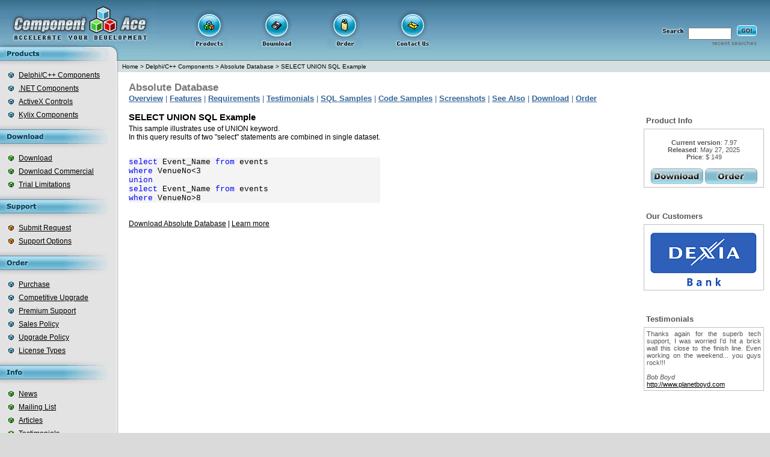

--- FILE ---
content_type: text/html; charset=UTF-8
request_url: https://www.componentace.com/sql/select-union.htm
body_size: 3509
content:
<html>
<head>
<title>SELECT UNION SQL Example</title>
<META HTTP-EQUIV="Content-Type" CONTENT="text/html; charset=Windows-1252">
<meta name="Keywords" content="SELECT, UNION, SQL, Example">
<meta name="description" content="SELECT UNION SQL Example">
<meta name="author" content="ComponentAce LTD - copyright 2003-2026">
<meta name="robots" content="all">
<meta name="Classification" content="Computers Programming Languages Delphi Components">
<meta name="Copyright" content="2003-2026 copyright">
<meta name="MSSmartTagsPreventParsing" content="TRUE">
<meta name="Distribution" content="global">
<meta name="GENERATOR" content="Microsoft FrontPage 1.0">
<script language=JavaScript src="/js/links.js"></script>
<script language=JavaScript src="/js/customersslideshow.js"></script>
<link rel=stylesheet href="/style.css" type=text/css>
<link rel=stylesheet href="/csharp.css" type=text/css>
<link rel=stylesheet href="/delphi.css" type=text/css>
<!--<link rel="shortcut icon" href="http://www.componentace.com/favicon.ico" type="image/x-icon">-->
</head>

<body bgcolor=#DADADA text=#000000 leftmargin=0 topmargin=0 marginwidth=0 marginheight=0 onLoad="runCustomersSlideShow();">
<script src="http://www.google-analytics.com/urchin.js" type="text/javascript"></script><script type="text/javascript">_uacct = "UA-2075093-1";urchinTracker();</script><table width="100%" zwidth="780" border=0 cellspacing=0 cellpadding=0 bgcolor=#FFFFFF height="100%">
<td valign=top>

<table width="100%" border=0 cellspacing=0 cellpadding=0 bgcolor=#679CB9 background=/img/fon1.gif>
<td width=260><a href=/ title=".NET Zip component, Delphi Zip component, Barcode for .NET, Delphi Database, BDE Replacement and other .NET and Delphi Components from ComponentAce"><img src=/img/logo.gif width=260 height=100 border=0 alt=".NET Zip component, Delphi Zip component, Barcode .NET, BDE Replacement and other .NET and Delphi components from ComponentAce"></a></td>
<td align=center>
<table border=0 cellpadding=0 cellspacing=0 height=100 width="80%"><tr>
<td><script language=javascript src="/js/awstats_misc_tracker.js"></script>
<script language="javascript">
document.cookie="scr_w="+screen.width;
</script>
</td>
<td><a href=/products/><img src=/img/products.gif width=60 height=71 border=0 alt="Products"></a></td>
<td><a href=/download/><img src=/img/download.gif width=60 height=71 border=0 alt="Download"></a></td>
<td><a href=/order/><img src=/img/order.gif width=60 height=71 border=0 alt="Order"></a></td>
<td><a href=/company/contact_us.php><img src=/img/contact.gif width=60 height=71 border=0 alt="Contact us"></a></td>
</tr></table>
</td>

<td valign=middle align=right>
<table border=0 cellpadding=12 cellspacing=0>
<tr>
<form action=/search>
<td height=76><br><img src=/img/search.gif alt="Search"><nobr>
<input type=text class=form name="query_string" value="" size=8><nobr>
<input type=image src=/img/go.gif border=0 align=bottom><br>
<div align=right><a class=path style="color:#666666" href=/search/recent_searches.php>recent searches</a></div></td>
</form>
</tr>
</table>
</td>
<td width=10>&nbsp;</td>

</table>

<table width="100%" border=0 cellspacing=0 cellpadding=0>
<td><img src=/img/str1.gif width=194 height=1></td>
<td bgcolor=#787878 width="100%"><img src=/p.gif></td>
</table>

<table width="100%" border=0 cellspacing=0 cellpadding=0>
<tr>
<td valign=top bgcolor=#E3E3E3 width=193>

<img src=/img/sh1.gif><br>

<table border=0 cellspacing=8 cellpadding=0>
<tr><td><img src=/img/c_blue.gif></td><td><a href=/delphi_components.htm class=menu>Delphi/C++ Components</a></td></tr>
<tr><td><img src=/img/c_blue.gif></td><td><a href=/.NET_components class=menu>.NET Components</a></td></tr>
<tr><td><img src=/img/c_blue.gif></td><td><a href=/activex_controls.htm class=menu>ActiveX Controls</a></td></tr>
<tr><td><img src=/img/c_blue.gif></td><td><a href=/kylix_components.htm class=menu>Kylix Components</a></td></tr>
</table>

<img src=/img/sh2.gif><br><img src=/img/m_down.gif width=193 height=24 alt="Download"><br><img src=/img/sh1.gif><br>

<table border=0 cellspacing=8 cellpadding=0>
<tr><td><img src=/img/c_green.gif></td><td><a href=/download class=menu>Download</a></td></tr>
<tr><td><img src=/img/c_green.gif></td><td><a href=/download/?c=1 class=menu>Download Commercial</a></td></tr>
<tr><td><img src=/img/c_green.gif></td><td><a href=/download/trial_limitations.php class=menu>Trial Limitations</a></td></tr>
</table>

<img src=/img/sh2.gif><br><img src=/img/m_support.gif width=193 height=24 alt="Support"><br><img src=/img/sh1.gif><br>

<table border=0 cellspacing=8 cellpadding=0>
<tr><td><img src=/img/c_red.gif></td><td><a href=/support class=menu>Submit Request</a></td></tr>
<tr><td><img src=/img/c_red.gif></td><td><a href=/support/support_options.php class=menu>Support Options</a></td></tr>
</table>

<img src=/img/sh2.gif><br><img src=/img/m_order.gif width=193 height=24 alt="Order"><br><img src=/img/sh1.gif><br>

<table border=0 cellspacing=8 cellpadding=0>
<tr><td><img src=/img/c_blue.gif></td><td><a href=/order class=menu>Purchase</a></td></tr>
<tr><td><img src=/img/c_blue.gif></td><td nowrap><a href=/order/competitive_upgrade.php class=menu>Competitive Upgrade</a></td></tr>
<tr><td><img src=/img/c_blue.gif></td><td><a href=/order/premium_support.php class=menu>Premium Support</a></td></tr>
<tr><td><img src=/img/c_blue.gif></td><td><a href=/order/sales_policy.php class=menu>Sales Policy</a></td></tr>
<tr><td><img src=/img/c_blue.gif></td><td><a href=/order/upgrade_policy.php class=menu>Upgrade Policy</a></td></tr>
<tr><td><img src=/img/c_blue.gif></td><td><a href=/order/licenses.php class=menu>License Types</a></td></tr>
</table>

<img src=/img/sh2.gif><br><img src=/img/m_info.gif width=193 height=24 alt="Info"><br><img src=/img/sh1.gif><br>

<table border=0 cellspacing=8 cellpadding=0>
<tr><td><img src=/img/c_green.gif></td><td><a href=/info/news.php class=menu>News</a></td></tr>
<tr><td><img src=/img/c_green.gif></td><td><a href=/info/maillist.php class=menu>Mailing List</a></td></tr>
<tr><td><img src=/img/c_green.gif></td><td><a href=/info/articles.php class=menu>Articles</a></td></tr>
<tr><td><img src=/img/c_green.gif></td><td><a href=/info/testimonials.php class=menu>Testimonials</a></td></tr>
</table>

<img src=/img/sh2.gif><br><img src=/img/m_company.gif width=193 height=24><br><img src=/img/sh1.gif><br>

<table border=0 cellspacing=8 cellpadding=0>
<tr><td><img src=/img/c_red.gif></td><td><a href=/company class=menu>About Us</a></td></tr>
<tr><td><img src=/img/c_red.gif></td><td><a href=/company/partners.php class=menu>Partners</a></td></tr>
<tr><td><img src=/img/c_red.gif></td><td><a href=/company/links.php class=menu>Links</a></td></tr>
<tr><td><img src=/img/c_red.gif></td><td><a href=/company/contact_us.php class=menu>Contact Us</a></td></tr>
<tr><td><img src=/img/c_red.gif></td><td><a href=/company/link_to_us.php class=menu>Link to Us</a></td></tr>
</table>

<hr noshade size=1 width="90%" color=#787878><br>
<center><script language=JavaScript>
 addhrefblank("tp.embarcadero.com/ctprefer?partner_id=1237&product_id=0 ", "<img src=/img/partners/etplogo.gif border=0 alt='Embarcadero Technology Partner'>");
</script></center>
<br>
<center><script language=JavaScript>
 addhrefblank("www.borland.com", "<img src=/img/partners/tecpartner.gif border=0 alt='Borland Technology Partner'>");
</script></center>
<br>
<center><script language=JavaScript>
 addhrefblank("tp.codegear.com/btprefer.aspx?partner_id=1237&product_id=0", "<img src=/img/partners/ctplogo.gif border=0 alt='CodeGear Technology Partner'>");
</script></center>
<br>
</td>
<td valign=top background=/img/fon2.gif width=5><img src=/img/div.gif width=5 height=50></td>
<td valign=top>
<table width="100%" border=0 cellspacing=0 cellpadding=0 height=19>
<td bgcolor=#d3dfe0 class=path style="padding-left:5px;">
<!--<img src=/img/c_red.gif width=15 height=10 hspace=5>
<b>You are here :</b> &nbsp;-->
<a class=path href='http://componentace.com'>Home</a> &gt; <a class=path href=/delphi_components.htm >Delphi/C++ Components</a> &gt; <a class=path href=/bde_replacement_database_delphi_absolute_database.htm >Absolute Database</a> &gt; <a class=path href=/sql/select-union.htm >SELECT UNION SQL Example</a></td>
</table>
 <table border=0 cellspacing=0 cellpadding=0 width="100%"><tr><td valign=top width=100%><table width="100%" border=0 cellspacing=0 cellpadding=0><tr>
<td class="product_title"><h1>Absolute Database</h1></td>
</tr></table>

<table border=0 cellspacing=0 cellpadding=0 class="prod_menu_table">
<tr><td class="product_menu">
<a href="/bde_replacement_database_delphi_absolute_database.htm" class=product>Overview</a>
| <a href='/absolute_database_features.htm' class=product>Features</a> | <a href='/absolute_database_requirements.htm' class=product>Requirements</a> | <a href='/info/testimonials.php' class=product>Testimonials</a> | <a href='/sql-examples.htm' class=product>SQL Samples</a> | <a href='/delphi-database-code-samples.htm' class=product>Code Samples</a> | <a href='/absolute-db-screenshots.htm' class=product>Screenshots</a> | <a href='http://www.componentace.com/absolute-db-additional.htm' class=product>See Also</a> | <a href="/download/unlock.php?editionid=1" class=product>Download</a>
| <a href="/order/order_product.php?id=8" class=product>Order</a>
</td></tr>
</table>



<table border=0 cellspacing=0 cellpadding=0 width="100%"><tr><td valign=top width=582>
<table width="100%" border=0 cellspacing=12 cellpadding=0>
<tr><td colspan=3>

<table border=0 cellspacing=4 cellpadding=0>
<tr><td colspan="2" class=header
  ><b>SELECT UNION SQL Example</b></td></tr>
<tr><td class=product>
This sample illustrates use of UNION keyword.<br>
  In this query results of two "select" statements are combined in single dataset.<br>
<br>
<!-- code formatted by http://manoli.net/csharpformat/ -->
<pre class="csharpcode">
<span class="kwrd">select</span> Event_Name <span class="kwrd">from</span> events
<span class="kwrd">where</span> VenueNo&lt;3
<span class="kwrd">union</span>
<span class="kwrd">select</span> Event_Name <span class="kwrd">from</span> events
<span class="kwrd">where</span> VenueNo&gt;8
</pre>
<br>
<a href=/download/unlock.php?editionid=1>Download Absolute Database</a> | <a href=/bde_replacement_database_delphi_absolute_database.htm>Learn more</a></td></tr></table>
<br>



</td></tr></table>
</td>
<script language="javascript"><!--
if(screen.width<=800){document.write("<"+"!--");}//-->
</script>

<td align=right valign=top class="rightcol">
<br>

<table border=0 cellspacing=0 cellpadding=4 width=200><tr><td class=tbn align=left><h3><big>Product Info</big></h3></td></tr></table>
<table bgcolor=#BFBFBF border=0 cellspacing=0 width=200><tr><td>
<table border=0 cellpadding=4 cellspacing=0 width=100%><tr><td class=tbn bgcolor=#FFFFFF znowrap>
<div align=justify><br><center><strong>Current version</strong>: 7.97</center>
    
    <center> <strong>Released</strong>: May 27, 2025</center>
    <center><strong>Price</strong>: $ 149</center>
    <br>
    <center><a href="/download/unlock.php?editionid=1"><img src="/img/download_button.gif" alt="download" width=90 height=28 border=0></a><a href=/order/order_product.php?id=8><img src="/img/order_button.gif" alt="order" width=90 height=28 border=0></a></center></div>
</td></tr></table>
</td></tr></table>
<br>
<br />
<table border=0 cellspacing=0 cellpadding=4 width=200><tr><td class=tbn align=left><h3><big>Our Customers</big></h3></td></tr></table>
<!-- our customers -->
  <table bgcolor=#BFBFBF border=0 cellspacing=0 width=200><tr><td>
  <table border=0 cellpadding=4 cellspacing=0 width=100% height="100px"><tr><td class=tbn bgcolor=FFFFFF nowrap>
  <div align=center>
  <img src="/img/customers/siemens.gif" name="customersImg">
  </div>
  </td></tr></table>
  </td></tr></table>
  <br>

<br>
<table border=0 cellspacing=0 cellpadding=4 width=200><tr><td class=tbn align=left><h3><big>Testimonials</big></h3></td></tr></table>
<table bgcolor=#BFBFBF border=0 cellspacing=0 width=200><tr><td>
<table border=0 cellpadding=4 cellspacing=0 width=100%><tr><td class=tbn bgcolor=#FFFFFF znowrap>
<div align=justify>Thanks again for the superb tech support, I was worried I'd hit a brick wall this close to the finish line. Even working on the weekend... you guys rock!!!
<br>
<br>
  <i>Bob Boyd<br></i>       
<script language="JavaScript">
 addhrefblankwithclass("www.planetboyd.com","http://www.planetboyd.com", "prodtable");
</script>
</div>
</td></tr></table>
</td></tr></table>
<br>
</td>
<script language="javascript"><!--
if(screen.width<=800){document.write("--"+">");}//-->
</script>
</tr>

</table>


</table>

</table>


</td>
</tr>
</table>

<table width="100%" border=0 cellspacing=0 cellpadding=0><tr>
<td width=100% height=26 align=center background=/img/fon4.gif class=bottom>&nbsp;&nbsp;&nbsp;&nbsp;&nbsp;&nbsp;&nbsp;
&copy; 2003 - 2026 ComponentAce&nbsp;
|&nbsp;<a class=bottom href="/.NET_zip_component_zipforge.htm" title=".NET Zip Component ZipForge.NET">.net zip component</a>&nbsp;|&nbsp;<a class=bottom href="/barcode.net.htm" title="Barcode .NET">barcode for .net</a>&nbsp;|&nbsp;<a class=bottom href="/zip_component_zip_delphi_zipforge.htm" title="Delphi Zip Component ZipForge">delphi zip component</a>&nbsp;|&nbsp;<a href="/bde_replacement_database_delphi_absolute_database.htm" title="Single-file Delphi Database Absolute Database" class=bottom>delphi database</a></td>
<td nowrap background=/img/fon4.gif style="font-family:Arial;font-size:7pt;color:#555555;cursor:default">Jan 21, 2026&nbsp;</td>
</tr>
</table>

</td>
</table>
</body>
</html>


--- FILE ---
content_type: text/javascript
request_url: https://www.componentace.com/js/customersslideshow.js
body_size: 588
content:
/*
To add a new image, add a new line below
*/
var custImg = new Array();
custImg[0] = '/img/customers/slideshow/bayer.gif';
custImg[1] = '/img/customers/slideshow/bosch.gif';
custImg[2] = '/img/customers/slideshow/danskebank.gif';
custImg[3] = '/img/customers/slideshow/dexiabank.gif';
custImg[4] = '/img/customers/slideshow/easynet.gif';
custImg[5] = '/img/customers/slideshow/entergy.gif';
custImg[6] = '/img/customers/slideshow/hitachi.gif';
custImg[7] = '/img/customers/slideshow/lockheedmartin.gif';
custImg[8] = '/img/customers/slideshow/merrilllynch.gif';
custImg[9] = '/img/customers/slideshow/pcgsoftware.gif';
custImg[10] = '/img/customers/slideshow/pinnaclesystems.gif';
custImg[11] = '/img/customers/slideshow/questsoftware.gif';
custImg[12] = '/img/customers/slideshow/siemens.gif';
custImg[13] = '/img/customers/slideshow/swisscom.gif';
custImg[14] = '/img/customers/slideshow/generalelectric.gif';




// image display time
var displayTime = 9000;

// Duration of crossfade (in seconds)
var crossFadeDuration = 4;

// code (do not edit)
var t;
var p = custImg.length;
var j = Math.round(Math.random() * p);
var preLoad = new Array();
preLoad[j] = new Image();
preLoad[j].src = custImg[j];

function runCustomersSlideShow() {
	if (document.all) {
		document.images.customersImg.style.filter="blendTrans(duration=2)";
		document.images.customersImg.style.filter="blendTrans(duration=crossFadeDuration)";
		document.images.customersImg.filters.blendTrans.Apply();
	}
	document.images.customersImg.src = preLoad[j].src;
	if (document.all) {
		document.images.customersImg.filters.blendTrans.Play();
	}
	oldj = j;
	j = Math.floor(Math.random() * p);
	if (oldj == j) {
		j = Math.floor(Math.random() * p);
	}
	preLoad[j] = new Image();
	preLoad[j].src = custImg[j];
	t = setTimeout('runCustomersSlideShow()', displayTime);
}


--- FILE ---
content_type: text/javascript
request_url: https://www.componentace.com/js/awstats_misc_tracker.js
body_size: 1610
content:
// awstats_misc_tracker.js
//-------------------------------------------------------------------
// You can add this file onto some of your web pages (main home page
// can be enough) by adding the following HTML code:
// <script language=javascript src="/js/awstats_misc_tracker.js"></script>
// This allows AWStats to be enhanced with some miscellanous features:
// - Screen size detection (TRKscreen)
// - Screen color depth detection (TRKcdi)
// - Java enabled detection (TRKjava)
// - Macromedia Director plugin detection (TRKshk)
// - Macromedia Shockwave plugin detection (TRKfla)
// - Realplayer G2 plugin detection (TRKrp)
// - QuickTime plugin detection (TRKmov)
// - Mediaplayer plugin detection (TRKwma)
// - Acrobat PDF plugin detection (TRKpdf)
//-------------------------------------------------------------------


var awstatsmisctrackerurl="/js/awstats_misc_tracker.js";

function awstats_setCookie(TRKNameOfCookie, TRKvalue, TRKexpirehours) {
	var TRKExpireDate = new Date ();
  	TRKExpireDate.setTime(TRKExpireDate.getTime() + (TRKexpirehours * 3600 * 1000));
  	document.cookie = TRKNameOfCookie + "=" + escape(TRKvalue) + "; path=/" + ((TRKexpirehours == null) ? "" : "; expires=" + TRKExpireDate.toGMTString());
}

function awstats_detectIE(TRKClassID) {
	TRKresult = false;
	document.write('<SCR' + 'IPT LANGUAGE=VBScript>\n on error resume next \n TRKresult = IsObject(CreateObject("' + TRKClassID + '"))</SCR' + 'IPT>\n');
	if (TRKresult) return 'y';
	else return 'n';
}

function awstats_detectNS(TRKClassID) {
	TRKn = "n";
	if (TRKnse.indexOf(TRKClassID) != -1) if (navigator.mimeTypes[TRKClassID].enabledPlugin != null) TRKn = "y";
	return TRKn;
}

function awstats_getCookie(TRKNameOfCookie){
	if (document.cookie.length > 0){
		TRKbegin = document.cookie.indexOf(TRKNameOfCookie+"="); 
	    if (TRKbegin != -1) {
			TRKbegin += TRKNameOfCookie.length+1; 
			TRKend = document.cookie.indexOf(";", TRKbegin);
			if (TRKend == -1) TRKend = document.cookie.length;
    	  	return unescape(document.cookie.substring(TRKbegin, TRKend));
		}
		return null; 
  	}
	return null; 
}

if (window.location.search == "") {

	TRKnow = new Date();
	TRKscreen=screen.width+"x"+screen.height;
	if (navigator.appName != "Netscape") {TRKcdi=screen.colorDepth}
	else {TRKcdi=screen.pixelDepth};
	TRKjava=navigator.javaEnabled();
	TRKuserid=awstats_getCookie("AWSUSER_ID");
	TRKsessionid=awstats_getCookie("AWSSESSION_ID");
	var TRKrandomnumber=Math.floor(Math.random()*10000);
	if (TRKuserid == null || (TRKuserid=="")) {TRKuserid = "awsuser_id" + TRKnow.getTime() +"r"+ TRKrandomnumber};
	if (TRKsessionid == null || (TRKsessionid=="")) {TRKsessionid = "awssession_id" + TRKnow.getTime() +"r"+ TRKrandomnumber};
	awstats_setCookie("AWSUSER_ID", TRKuserid, 10000);
	awstats_setCookie("AWSSESSION_ID", TRKsessionid, 1);
	TRKuserid=""; TRKuserid=awstats_getCookie("AWSUSER_ID");
	TRKsessionid=""; TRKsessionid=awstats_getCookie("AWSSESSION_ID");
	
	var TRKagt=navigator.userAgent.toLowerCase();
	var TRKie  = (TRKagt.indexOf("msie") != -1);
	var TRKns  = (navigator.appName.indexOf("Netscape") != -1);
	var TRKwin = ((TRKagt.indexOf("win")!=-1) || (TRKagt.indexOf("32bit")!=-1));
	var TRKmac = (TRKagt.indexOf("mac")!=-1);
	
	if (TRKie && TRKwin) {
		var TRKshk = awstats_detectIE("SWCtl.SWCtl.1")
		var TRKfla = awstats_detectIE("ShockwaveFlash.ShockwaveFlash.1")
		var TRKrp  = awstats_detectIE("rmocx.RealPlayer G2 Control.1")
		var TRKmov = awstats_detectIE("QuickTimeCheckObject.QuickTimeCheck.1")
		var TRKwma = awstats_detectIE("MediaPlayer.MediaPlayer.1")
		var TRKpdf = awstats_detectIE("PDF.PdfCtrl.5");
	}
	if (TRKns || !TRKwin) {
		TRKnse = ""; for (var TRKi=0;TRKi<navigator.mimeTypes.length;TRKi++) TRKnse += navigator.mimeTypes[TRKi].type.toLowerCase();
		var TRKshk = awstats_detectNS("application/x-director")
		var TRKfla = awstats_detectNS("application/x-shockwave-flash")
		var TRKrp  = awstats_detectNS("audio/x-pn-realaudio-plugin")
		var TRKmov = awstats_detectNS("video/quicktime")
		var TRKwma = awstats_detectNS("application/x-mplayer2")
		var TRKpdf = awstats_detectNS("application/pdf");
	}
	document.write('<img src="'+awstatsmisctrackerurl+'?screen='+TRKscreen+'&cdi='+TRKcdi+'&java='+TRKjava+'&shk='+TRKshk+'&fla='+TRKfla+'&rp='+TRKrp+'&mov='+TRKmov+'&wma='+TRKwma+'&pdf='+TRKpdf+'&uid='+TRKuserid+'&sid='+TRKsessionid+'" height=1 width=1 border=0>')

}
